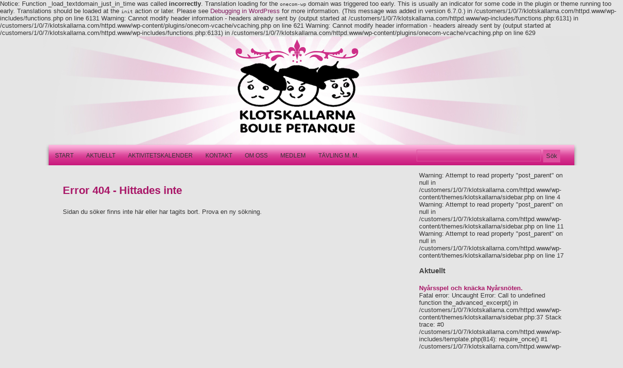

--- FILE ---
content_type: text/html; charset=UTF-8
request_url: http://www.klotskallarna.com/final-tisdagsligan-varen-2023/
body_size: 4434
content:

Notice: Function _load_textdomain_just_in_time was called <strong>incorrectly</strong>. Translation loading for the <code>onecom-wp</code> domain was triggered too early. This is usually an indicator for some code in the plugin or theme running too early. Translations should be loaded at the <code>init</code> action or later. Please see <a href="https://developer.wordpress.org/advanced-administration/debug/debug-wordpress/">Debugging in WordPress</a> for more information. (This message was added in version 6.7.0.) in /customers/1/0/7/klotskallarna.com/httpd.www/wp-includes/functions.php on line 6131

Warning: Cannot modify header information - headers already sent by (output started at /customers/1/0/7/klotskallarna.com/httpd.www/wp-includes/functions.php:6131) in /customers/1/0/7/klotskallarna.com/httpd.www/wp-content/plugins/onecom-vcache/vcaching.php on line 621

Warning: Cannot modify header information - headers already sent by (output started at /customers/1/0/7/klotskallarna.com/httpd.www/wp-includes/functions.php:6131) in /customers/1/0/7/klotskallarna.com/httpd.www/wp-content/plugins/onecom-vcache/vcaching.php on line 629
<!DOCTYPE html PUBLIC "-//W3C//DTD XHTML 1.0 Transitional//EN" "http://www.w3.org/TR/xhtml1/DTD/xhtml1-transitional.dtd">
<html xmlns="http://www.w3.org/1999/xhtml" lang="sv-SE">

	<head profile="http://gmpg.org/xfn/11">
	<meta http-equiv="content-type" content="text/html; charset=UTF-8" />
	
		<title>Sidan hittades inte &#124; Klotskallarna - Boule pétanqueKlotskallarna &#8211; Boule pétanque</title>
 
		<meta name="description" content="Klotskallarna, boule pétanque, förening i Borlänge" />
				
		<link rel="stylesheet" href="http://www.klotskallarna.com/wp-content/themes/klotskallarna/style.css" type="text/css" media="screen" />
		<link rel="pingback" href="http://www.klotskallarna.com/xmlrpc.php" />
		<link type="text/css" href="http://www.klotskallarna.com/wp-content/themes/klotskallarna/js/css/ui-lightness/jquery-ui-1.8.9.custom.css" rel="stylesheet" />	
		
		<meta name='robots' content='max-image-preview:large' />
<link rel='dns-prefetch' href='//fonts.googleapis.com' />
<link rel="alternate" type="application/rss+xml" title="Klotskallarna - Boule pétanque &raquo; Webbflöde" href="http://www.klotskallarna.com/feed/" />
<link rel="alternate" type="application/rss+xml" title="Klotskallarna - Boule pétanque &raquo; Kommentarsflöde" href="http://www.klotskallarna.com/comments/feed/" />
<style id='wp-img-auto-sizes-contain-inline-css' type='text/css'>
img:is([sizes=auto i],[sizes^="auto," i]){contain-intrinsic-size:3000px 1500px}
/*# sourceURL=wp-img-auto-sizes-contain-inline-css */
</style>
<style id='wp-emoji-styles-inline-css' type='text/css'>

	img.wp-smiley, img.emoji {
		display: inline !important;
		border: none !important;
		box-shadow: none !important;
		height: 1em !important;
		width: 1em !important;
		margin: 0 0.07em !important;
		vertical-align: -0.1em !important;
		background: none !important;
		padding: 0 !important;
	}
/*# sourceURL=wp-emoji-styles-inline-css */
</style>
<style id='wp-block-library-inline-css' type='text/css'>
:root{--wp-block-synced-color:#7a00df;--wp-block-synced-color--rgb:122,0,223;--wp-bound-block-color:var(--wp-block-synced-color);--wp-editor-canvas-background:#ddd;--wp-admin-theme-color:#007cba;--wp-admin-theme-color--rgb:0,124,186;--wp-admin-theme-color-darker-10:#006ba1;--wp-admin-theme-color-darker-10--rgb:0,107,160.5;--wp-admin-theme-color-darker-20:#005a87;--wp-admin-theme-color-darker-20--rgb:0,90,135;--wp-admin-border-width-focus:2px}@media (min-resolution:192dpi){:root{--wp-admin-border-width-focus:1.5px}}.wp-element-button{cursor:pointer}:root .has-very-light-gray-background-color{background-color:#eee}:root .has-very-dark-gray-background-color{background-color:#313131}:root .has-very-light-gray-color{color:#eee}:root .has-very-dark-gray-color{color:#313131}:root .has-vivid-green-cyan-to-vivid-cyan-blue-gradient-background{background:linear-gradient(135deg,#00d084,#0693e3)}:root .has-purple-crush-gradient-background{background:linear-gradient(135deg,#34e2e4,#4721fb 50%,#ab1dfe)}:root .has-hazy-dawn-gradient-background{background:linear-gradient(135deg,#faaca8,#dad0ec)}:root .has-subdued-olive-gradient-background{background:linear-gradient(135deg,#fafae1,#67a671)}:root .has-atomic-cream-gradient-background{background:linear-gradient(135deg,#fdd79a,#004a59)}:root .has-nightshade-gradient-background{background:linear-gradient(135deg,#330968,#31cdcf)}:root .has-midnight-gradient-background{background:linear-gradient(135deg,#020381,#2874fc)}:root{--wp--preset--font-size--normal:16px;--wp--preset--font-size--huge:42px}.has-regular-font-size{font-size:1em}.has-larger-font-size{font-size:2.625em}.has-normal-font-size{font-size:var(--wp--preset--font-size--normal)}.has-huge-font-size{font-size:var(--wp--preset--font-size--huge)}.has-text-align-center{text-align:center}.has-text-align-left{text-align:left}.has-text-align-right{text-align:right}.has-fit-text{white-space:nowrap!important}#end-resizable-editor-section{display:none}.aligncenter{clear:both}.items-justified-left{justify-content:flex-start}.items-justified-center{justify-content:center}.items-justified-right{justify-content:flex-end}.items-justified-space-between{justify-content:space-between}.screen-reader-text{border:0;clip-path:inset(50%);height:1px;margin:-1px;overflow:hidden;padding:0;position:absolute;width:1px;word-wrap:normal!important}.screen-reader-text:focus{background-color:#ddd;clip-path:none;color:#444;display:block;font-size:1em;height:auto;left:5px;line-height:normal;padding:15px 23px 14px;text-decoration:none;top:5px;width:auto;z-index:100000}html :where(.has-border-color){border-style:solid}html :where([style*=border-top-color]){border-top-style:solid}html :where([style*=border-right-color]){border-right-style:solid}html :where([style*=border-bottom-color]){border-bottom-style:solid}html :where([style*=border-left-color]){border-left-style:solid}html :where([style*=border-width]){border-style:solid}html :where([style*=border-top-width]){border-top-style:solid}html :where([style*=border-right-width]){border-right-style:solid}html :where([style*=border-bottom-width]){border-bottom-style:solid}html :where([style*=border-left-width]){border-left-style:solid}html :where(img[class*=wp-image-]){height:auto;max-width:100%}:where(figure){margin:0 0 1em}html :where(.is-position-sticky){--wp-admin--admin-bar--position-offset:var(--wp-admin--admin-bar--height,0px)}@media screen and (max-width:600px){html :where(.is-position-sticky){--wp-admin--admin-bar--position-offset:0px}}

/*# sourceURL=wp-block-library-inline-css */
</style>
<style id='classic-theme-styles-inline-css' type='text/css'>
/*! This file is auto-generated */
.wp-block-button__link{color:#fff;background-color:#32373c;border-radius:9999px;box-shadow:none;text-decoration:none;padding:calc(.667em + 2px) calc(1.333em + 2px);font-size:1.125em}.wp-block-file__button{background:#32373c;color:#fff;text-decoration:none}
/*# sourceURL=/wp-includes/css/classic-themes.min.css */
</style>
<link rel='stylesheet' id='twentytwelve-fonts-css' href='http://fonts.googleapis.com/css?family=Open+Sans:400italic,700italic,400,700&#038;subset=latin,latin-ext' type='text/css' media='all' />
<link rel='stylesheet' id='twentytwelve-style-css' href='http://www.klotskallarna.com/wp-content/themes/klotskallarna/style.css?ver=6.9' type='text/css' media='all' />
<link rel="https://api.w.org/" href="http://www.klotskallarna.com/wp-json/" /><link rel="EditURI" type="application/rsd+xml" title="RSD" href="http://www.klotskallarna.com/xmlrpc.php?rsd" />
<meta name="generator" content="WordPress 6.9" />
<style>[class*=" icon-oc-"],[class^=icon-oc-]{speak:none;font-style:normal;font-weight:400;font-variant:normal;text-transform:none;line-height:1;-webkit-font-smoothing:antialiased;-moz-osx-font-smoothing:grayscale}.icon-oc-one-com-white-32px-fill:before{content:"901"}.icon-oc-one-com:before{content:"900"}#one-com-icon,.toplevel_page_onecom-wp .wp-menu-image{speak:none;display:flex;align-items:center;justify-content:center;text-transform:none;line-height:1;-webkit-font-smoothing:antialiased;-moz-osx-font-smoothing:grayscale}.onecom-wp-admin-bar-item>a,.toplevel_page_onecom-wp>.wp-menu-name{font-size:16px;font-weight:400;line-height:1}.toplevel_page_onecom-wp>.wp-menu-name img{width:69px;height:9px;}.wp-submenu-wrap.wp-submenu>.wp-submenu-head>img{width:88px;height:auto}.onecom-wp-admin-bar-item>a img{height:7px!important}.onecom-wp-admin-bar-item>a img,.toplevel_page_onecom-wp>.wp-menu-name img{opacity:.8}.onecom-wp-admin-bar-item.hover>a img,.toplevel_page_onecom-wp.wp-has-current-submenu>.wp-menu-name img,li.opensub>a.toplevel_page_onecom-wp>.wp-menu-name img{opacity:1}#one-com-icon:before,.onecom-wp-admin-bar-item>a:before,.toplevel_page_onecom-wp>.wp-menu-image:before{content:'';position:static!important;background-color:rgba(240,245,250,.4);border-radius:102px;width:18px;height:18px;padding:0!important}.onecom-wp-admin-bar-item>a:before{width:14px;height:14px}.onecom-wp-admin-bar-item.hover>a:before,.toplevel_page_onecom-wp.opensub>a>.wp-menu-image:before,.toplevel_page_onecom-wp.wp-has-current-submenu>.wp-menu-image:before{background-color:#76b82a}.onecom-wp-admin-bar-item>a{display:inline-flex!important;align-items:center;justify-content:center}#one-com-logo-wrapper{font-size:4em}#one-com-icon{vertical-align:middle}.imagify-welcome{display:none !important;}</style><style type="text/css">.recentcomments a{display:inline !important;padding:0 !important;margin:0 !important;}</style>			
	</head>

	<body class="error404 wp-theme-klotskallarna custom-background-empty custom-font-enabled">
	
	<div id="fb-root"></div>
<script>(function(d, s, id) {
  var js, fjs = d.getElementsByTagName(s)[0];
  if (d.getElementById(id)) return;
  js = d.createElement(s); js.id = id;
  js.src = "//connect.facebook.net/sv_SE/all.js#xfbml=1&appId=230598943640153";
  fjs.parentNode.insertBefore(js, fjs);
}(document, 'script', 'facebook-jssdk'));</script>
	
	
		<div id="layout">		
		<div id="header">

			<h1><a href="http://www.klotskallarna.com/">Klotskallarna &#8211; Boule pétanque</a></h1>
			
			<div id="navArea">
			<ul class="nav">
				<li class="page_item page-item-2"><a href="http://www.klotskallarna.com/">Start</a></li>
					<li class="cat-item cat-item-1"><a href="http://www.klotskallarna.com/category/aktuellt/">Aktuellt</a>
</li>
				<li class="page_item page-item-53"><a href="http://www.klotskallarna.com/aktivitetskalender/">Aktivitetskalender</a></li>
<li class="page_item page-item-32"><a href="http://www.klotskallarna.com/kontakt/">Kontakt</a></li>
<li class="page_item page-item-15"><a href="http://www.klotskallarna.com/om-oss/">Om oss</a></li>
<li class="page_item page-item-8"><a href="http://www.klotskallarna.com/medlem/">Medlem</a></li>
<li class="page_item page-item-7"><a href="http://www.klotskallarna.com/tavling/">Tävling m. m.</a></li>
				<!--li><a href="http://www.klotskallarna.com/bouleplanket/">Bouleplanket</a></li-->
      		</ul>
      		</div>
      		
      		<div id="search"><form role="search" method="get" id="searchform" class="searchform" action="http://www.klotskallarna.com/">
				<div>
					<label class="screen-reader-text" for="s">Sök efter:</label>
					<input type="text" value="" name="s" id="s" />
					<input type="submit" id="searchsubmit" value="Sök" />
				</div>
			</form></div>
			
		</div><!--END HEADER-->
	
		<div id="content">
		<div id="main">	<h2>Error 404 - Hittades inte</h2>
	<p>Sidan du s&ouml;ker finns inte h&auml;r eller har tagits bort. Prova en ny s&ouml;kning.</p>
	

	</div> <!--END MAIN-->
<div id="sidebar">
     

Warning: Attempt to read property "post_parent" on null in /customers/1/0/7/klotskallarna.com/httpd.www/wp-content/themes/klotskallarna/sidebar.php on line 4

Warning: Attempt to read property "post_parent" on null in /customers/1/0/7/klotskallarna.com/httpd.www/wp-content/themes/klotskallarna/sidebar.php on line 11

Warning: Attempt to read property "post_parent" on null in /customers/1/0/7/klotskallarna.com/httpd.www/wp-content/themes/klotskallarna/sidebar.php on line 17
	
	<div id="newsroll">
	<h2>Aktuellt</h2>

	  
  	<h3><a href="http://www.klotskallarna.com/nyarsspel-och-knacka-nyarsnoten/" rel="bookmark" 
 	title="Nyårsspel och knäcka Nyårsnöten.">Nyårsspel och knäcka Nyårsnöten.</a></h3>

  	<p>
Fatal error: Uncaught Error: Call to undefined function the_advanced_excerpt() in /customers/1/0/7/klotskallarna.com/httpd.www/wp-content/themes/klotskallarna/sidebar.php:37
Stack trace:
#0 /customers/1/0/7/klotskallarna.com/httpd.www/wp-includes/template.php(814): require_once()
#1 /customers/1/0/7/klotskallarna.com/httpd.www/wp-includes/template.php(749): load_template('/customers/1/0/...', true, Array)
#2 /customers/1/0/7/klotskallarna.com/httpd.www/wp-includes/general-template.php(136): locate_template(Array, true, true, Array)
#3 /customers/1/0/7/klotskallarna.com/httpd.www/wp-content/themes/klotskallarna/404.php(6): get_sidebar()
#4 /customers/1/0/7/klotskallarna.com/httpd.www/wp-includes/template-loader.php(125): include('/customers/1/0/...')
#5 /customers/1/0/7/klotskallarna.com/httpd.www/wp-blog-header.php(19): require_once('/customers/1/0/...')
#6 /customers/1/0/7/klotskallarna.com/httpd.www/index.php(17): require('/customers/1/0/...')
#7 {main}
  thrown in /customers/1/0/7/klotskallarna.com/httpd.www/wp-content/themes/klotskallarna/sidebar.php on line 37


--- FILE ---
content_type: text/html; charset=UTF-8
request_url: http://www.klotskallarna.com/wp-content/themes/klotskallarna/js/css/ui-lightness/jquery-ui-1.8.9.custom.css
body_size: 4389
content:

Notice: Function _load_textdomain_just_in_time was called <strong>incorrectly</strong>. Translation loading for the <code>onecom-wp</code> domain was triggered too early. This is usually an indicator for some code in the plugin or theme running too early. Translations should be loaded at the <code>init</code> action or later. Please see <a href="https://developer.wordpress.org/advanced-administration/debug/debug-wordpress/">Debugging in WordPress</a> for more information. (This message was added in version 6.7.0.) in /customers/1/0/7/klotskallarna.com/httpd.www/wp-includes/functions.php on line 6131

Warning: Cannot modify header information - headers already sent by (output started at /customers/1/0/7/klotskallarna.com/httpd.www/wp-includes/functions.php:6131) in /customers/1/0/7/klotskallarna.com/httpd.www/wp-content/plugins/onecom-vcache/vcaching.php on line 621

Warning: Cannot modify header information - headers already sent by (output started at /customers/1/0/7/klotskallarna.com/httpd.www/wp-includes/functions.php:6131) in /customers/1/0/7/klotskallarna.com/httpd.www/wp-content/plugins/onecom-vcache/vcaching.php on line 629
<!DOCTYPE html PUBLIC "-//W3C//DTD XHTML 1.0 Transitional//EN" "http://www.w3.org/TR/xhtml1/DTD/xhtml1-transitional.dtd">
<html xmlns="http://www.w3.org/1999/xhtml" lang="sv-SE">

	<head profile="http://gmpg.org/xfn/11">
	<meta http-equiv="content-type" content="text/html; charset=UTF-8" />
	
		<title>Sidan hittades inte &#124; Klotskallarna - Boule pétanqueKlotskallarna &#8211; Boule pétanque</title>
 
		<meta name="description" content="Klotskallarna, boule pétanque, förening i Borlänge" />
				
		<link rel="stylesheet" href="http://www.klotskallarna.com/wp-content/themes/klotskallarna/style.css" type="text/css" media="screen" />
		<link rel="pingback" href="http://www.klotskallarna.com/xmlrpc.php" />
		<link type="text/css" href="http://www.klotskallarna.com/wp-content/themes/klotskallarna/js/css/ui-lightness/jquery-ui-1.8.9.custom.css" rel="stylesheet" />	
		
		<meta name='robots' content='max-image-preview:large' />
<link rel='dns-prefetch' href='//fonts.googleapis.com' />
<link rel="alternate" type="application/rss+xml" title="Klotskallarna - Boule pétanque &raquo; Webbflöde" href="http://www.klotskallarna.com/feed/" />
<link rel="alternate" type="application/rss+xml" title="Klotskallarna - Boule pétanque &raquo; Kommentarsflöde" href="http://www.klotskallarna.com/comments/feed/" />
<style id='wp-img-auto-sizes-contain-inline-css' type='text/css'>
img:is([sizes=auto i],[sizes^="auto," i]){contain-intrinsic-size:3000px 1500px}
/*# sourceURL=wp-img-auto-sizes-contain-inline-css */
</style>
<style id='wp-emoji-styles-inline-css' type='text/css'>

	img.wp-smiley, img.emoji {
		display: inline !important;
		border: none !important;
		box-shadow: none !important;
		height: 1em !important;
		width: 1em !important;
		margin: 0 0.07em !important;
		vertical-align: -0.1em !important;
		background: none !important;
		padding: 0 !important;
	}
/*# sourceURL=wp-emoji-styles-inline-css */
</style>
<style id='wp-block-library-inline-css' type='text/css'>
:root{--wp-block-synced-color:#7a00df;--wp-block-synced-color--rgb:122,0,223;--wp-bound-block-color:var(--wp-block-synced-color);--wp-editor-canvas-background:#ddd;--wp-admin-theme-color:#007cba;--wp-admin-theme-color--rgb:0,124,186;--wp-admin-theme-color-darker-10:#006ba1;--wp-admin-theme-color-darker-10--rgb:0,107,160.5;--wp-admin-theme-color-darker-20:#005a87;--wp-admin-theme-color-darker-20--rgb:0,90,135;--wp-admin-border-width-focus:2px}@media (min-resolution:192dpi){:root{--wp-admin-border-width-focus:1.5px}}.wp-element-button{cursor:pointer}:root .has-very-light-gray-background-color{background-color:#eee}:root .has-very-dark-gray-background-color{background-color:#313131}:root .has-very-light-gray-color{color:#eee}:root .has-very-dark-gray-color{color:#313131}:root .has-vivid-green-cyan-to-vivid-cyan-blue-gradient-background{background:linear-gradient(135deg,#00d084,#0693e3)}:root .has-purple-crush-gradient-background{background:linear-gradient(135deg,#34e2e4,#4721fb 50%,#ab1dfe)}:root .has-hazy-dawn-gradient-background{background:linear-gradient(135deg,#faaca8,#dad0ec)}:root .has-subdued-olive-gradient-background{background:linear-gradient(135deg,#fafae1,#67a671)}:root .has-atomic-cream-gradient-background{background:linear-gradient(135deg,#fdd79a,#004a59)}:root .has-nightshade-gradient-background{background:linear-gradient(135deg,#330968,#31cdcf)}:root .has-midnight-gradient-background{background:linear-gradient(135deg,#020381,#2874fc)}:root{--wp--preset--font-size--normal:16px;--wp--preset--font-size--huge:42px}.has-regular-font-size{font-size:1em}.has-larger-font-size{font-size:2.625em}.has-normal-font-size{font-size:var(--wp--preset--font-size--normal)}.has-huge-font-size{font-size:var(--wp--preset--font-size--huge)}.has-text-align-center{text-align:center}.has-text-align-left{text-align:left}.has-text-align-right{text-align:right}.has-fit-text{white-space:nowrap!important}#end-resizable-editor-section{display:none}.aligncenter{clear:both}.items-justified-left{justify-content:flex-start}.items-justified-center{justify-content:center}.items-justified-right{justify-content:flex-end}.items-justified-space-between{justify-content:space-between}.screen-reader-text{border:0;clip-path:inset(50%);height:1px;margin:-1px;overflow:hidden;padding:0;position:absolute;width:1px;word-wrap:normal!important}.screen-reader-text:focus{background-color:#ddd;clip-path:none;color:#444;display:block;font-size:1em;height:auto;left:5px;line-height:normal;padding:15px 23px 14px;text-decoration:none;top:5px;width:auto;z-index:100000}html :where(.has-border-color){border-style:solid}html :where([style*=border-top-color]){border-top-style:solid}html :where([style*=border-right-color]){border-right-style:solid}html :where([style*=border-bottom-color]){border-bottom-style:solid}html :where([style*=border-left-color]){border-left-style:solid}html :where([style*=border-width]){border-style:solid}html :where([style*=border-top-width]){border-top-style:solid}html :where([style*=border-right-width]){border-right-style:solid}html :where([style*=border-bottom-width]){border-bottom-style:solid}html :where([style*=border-left-width]){border-left-style:solid}html :where(img[class*=wp-image-]){height:auto;max-width:100%}:where(figure){margin:0 0 1em}html :where(.is-position-sticky){--wp-admin--admin-bar--position-offset:var(--wp-admin--admin-bar--height,0px)}@media screen and (max-width:600px){html :where(.is-position-sticky){--wp-admin--admin-bar--position-offset:0px}}

/*# sourceURL=wp-block-library-inline-css */
</style>
<style id='classic-theme-styles-inline-css' type='text/css'>
/*! This file is auto-generated */
.wp-block-button__link{color:#fff;background-color:#32373c;border-radius:9999px;box-shadow:none;text-decoration:none;padding:calc(.667em + 2px) calc(1.333em + 2px);font-size:1.125em}.wp-block-file__button{background:#32373c;color:#fff;text-decoration:none}
/*# sourceURL=/wp-includes/css/classic-themes.min.css */
</style>
<link rel='stylesheet' id='twentytwelve-fonts-css' href='http://fonts.googleapis.com/css?family=Open+Sans:400italic,700italic,400,700&#038;subset=latin,latin-ext' type='text/css' media='all' />
<link rel='stylesheet' id='twentytwelve-style-css' href='http://www.klotskallarna.com/wp-content/themes/klotskallarna/style.css?ver=6.9' type='text/css' media='all' />
<link rel="https://api.w.org/" href="http://www.klotskallarna.com/wp-json/" /><link rel="EditURI" type="application/rsd+xml" title="RSD" href="http://www.klotskallarna.com/xmlrpc.php?rsd" />
<meta name="generator" content="WordPress 6.9" />
<style>[class*=" icon-oc-"],[class^=icon-oc-]{speak:none;font-style:normal;font-weight:400;font-variant:normal;text-transform:none;line-height:1;-webkit-font-smoothing:antialiased;-moz-osx-font-smoothing:grayscale}.icon-oc-one-com-white-32px-fill:before{content:"901"}.icon-oc-one-com:before{content:"900"}#one-com-icon,.toplevel_page_onecom-wp .wp-menu-image{speak:none;display:flex;align-items:center;justify-content:center;text-transform:none;line-height:1;-webkit-font-smoothing:antialiased;-moz-osx-font-smoothing:grayscale}.onecom-wp-admin-bar-item>a,.toplevel_page_onecom-wp>.wp-menu-name{font-size:16px;font-weight:400;line-height:1}.toplevel_page_onecom-wp>.wp-menu-name img{width:69px;height:9px;}.wp-submenu-wrap.wp-submenu>.wp-submenu-head>img{width:88px;height:auto}.onecom-wp-admin-bar-item>a img{height:7px!important}.onecom-wp-admin-bar-item>a img,.toplevel_page_onecom-wp>.wp-menu-name img{opacity:.8}.onecom-wp-admin-bar-item.hover>a img,.toplevel_page_onecom-wp.wp-has-current-submenu>.wp-menu-name img,li.opensub>a.toplevel_page_onecom-wp>.wp-menu-name img{opacity:1}#one-com-icon:before,.onecom-wp-admin-bar-item>a:before,.toplevel_page_onecom-wp>.wp-menu-image:before{content:'';position:static!important;background-color:rgba(240,245,250,.4);border-radius:102px;width:18px;height:18px;padding:0!important}.onecom-wp-admin-bar-item>a:before{width:14px;height:14px}.onecom-wp-admin-bar-item.hover>a:before,.toplevel_page_onecom-wp.opensub>a>.wp-menu-image:before,.toplevel_page_onecom-wp.wp-has-current-submenu>.wp-menu-image:before{background-color:#76b82a}.onecom-wp-admin-bar-item>a{display:inline-flex!important;align-items:center;justify-content:center}#one-com-logo-wrapper{font-size:4em}#one-com-icon{vertical-align:middle}.imagify-welcome{display:none !important;}</style><style type="text/css">.recentcomments a{display:inline !important;padding:0 !important;margin:0 !important;}</style>			
	</head>

	<body class="error404 wp-theme-klotskallarna custom-background-empty custom-font-enabled">
	
	<div id="fb-root"></div>
<script>(function(d, s, id) {
  var js, fjs = d.getElementsByTagName(s)[0];
  if (d.getElementById(id)) return;
  js = d.createElement(s); js.id = id;
  js.src = "//connect.facebook.net/sv_SE/all.js#xfbml=1&appId=230598943640153";
  fjs.parentNode.insertBefore(js, fjs);
}(document, 'script', 'facebook-jssdk'));</script>
	
	
		<div id="layout">		
		<div id="header">

			<h1><a href="http://www.klotskallarna.com/">Klotskallarna &#8211; Boule pétanque</a></h1>
			
			<div id="navArea">
			<ul class="nav">
				<li class="page_item page-item-2"><a href="http://www.klotskallarna.com/">Start</a></li>
					<li class="cat-item cat-item-1"><a href="http://www.klotskallarna.com/category/aktuellt/">Aktuellt</a>
</li>
				<li class="page_item page-item-53"><a href="http://www.klotskallarna.com/aktivitetskalender/">Aktivitetskalender</a></li>
<li class="page_item page-item-32"><a href="http://www.klotskallarna.com/kontakt/">Kontakt</a></li>
<li class="page_item page-item-15"><a href="http://www.klotskallarna.com/om-oss/">Om oss</a></li>
<li class="page_item page-item-8"><a href="http://www.klotskallarna.com/medlem/">Medlem</a></li>
<li class="page_item page-item-7"><a href="http://www.klotskallarna.com/tavling/">Tävling m. m.</a></li>
				<!--li><a href="http://www.klotskallarna.com/bouleplanket/">Bouleplanket</a></li-->
      		</ul>
      		</div>
      		
      		<div id="search"><form role="search" method="get" id="searchform" class="searchform" action="http://www.klotskallarna.com/">
				<div>
					<label class="screen-reader-text" for="s">Sök efter:</label>
					<input type="text" value="" name="s" id="s" />
					<input type="submit" id="searchsubmit" value="Sök" />
				</div>
			</form></div>
			
		</div><!--END HEADER-->
	
		<div id="content">
		<div id="main">	<h2>Error 404 - Hittades inte</h2>
	<p>Sidan du s&ouml;ker finns inte h&auml;r eller har tagits bort. Prova en ny s&ouml;kning.</p>
	

	</div> <!--END MAIN-->
<div id="sidebar">
     
	
	<div id="newsroll">
	<h2>Aktuellt</h2>

	  
  	<h3><a href="http://www.klotskallarna.com/nyarsspel-och-knacka-nyarsnoten/" rel="bookmark" 
 	title="Nyårsspel och knäcka Nyårsnöten.">Nyårsspel och knäcka Nyårsnöten.</a></h3>

  	<p>
Fatal error: Uncaught Error: Call to undefined function the_advanced_excerpt() in /customers/1/0/7/klotskallarna.com/httpd.www/wp-content/themes/klotskallarna/sidebar.php:37
Stack trace:
#0 /customers/1/0/7/klotskallarna.com/httpd.www/wp-includes/template.php(814): require_once()
#1 /customers/1/0/7/klotskallarna.com/httpd.www/wp-includes/template.php(749): load_template('/customers/1/0/...', true, Array)
#2 /customers/1/0/7/klotskallarna.com/httpd.www/wp-includes/general-template.php(136): locate_template(Array, true, true, Array)
#3 /customers/1/0/7/klotskallarna.com/httpd.www/wp-content/themes/klotskallarna/404.php(6): get_sidebar()
#4 /customers/1/0/7/klotskallarna.com/httpd.www/wp-includes/template-loader.php(125): include('/customers/1/0/...')
#5 /customers/1/0/7/klotskallarna.com/httpd.www/wp-blog-header.php(19): require_once('/customers/1/0/...')
#6 /customers/1/0/7/klotskallarna.com/httpd.www/index.php(17): require('/customers/1/0/...')
#7 {main}
  thrown in /customers/1/0/7/klotskallarna.com/httpd.www/wp-content/themes/klotskallarna/sidebar.php on line 37
